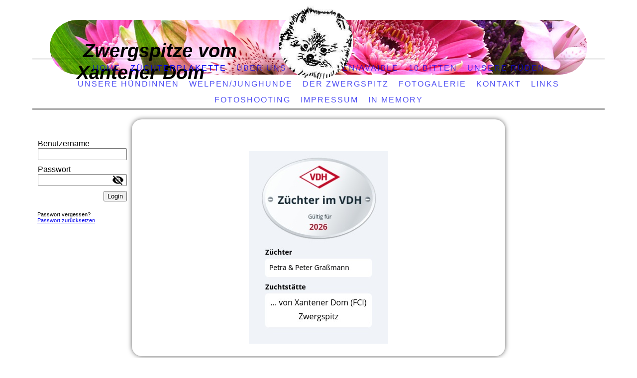

--- FILE ---
content_type: text/html; charset=utf-8
request_url: http://www.vom-xantener-dom.de/Zuechterplakette
body_size: 22704
content:
<!DOCTYPE html><html lang="de"><head><meta http-equiv="Content-Type" content="text/html; charset=UTF-8"><title>  - Züchterplakette </title><link href="https://vom-xantener-dom.de/Zuechterplakette" rel="canonical"><meta content="  - Züchterplakette " property="og:title"><meta content="website" property="og:type"><meta content="https://vom-xantener-dom.de/Zuechterplakette" property="og:url"><script>
              window.beng = window.beng || {};
              window.beng.env = {
                language: "en",
                country: "US",
                mode: "deploy",
                context: "page",
                pageId: "000001675373",
                skeletonId: "",
                scope: "HTO01FLYHCZJ",
                isProtected: false,
                navigationText: "Züchterplakette ",
                instance: "1",
                common_prefix: "https://homepagedesigner.telekom.de",
                design_common: "https://homepagedesigner.telekom.de/beng/designs/",
                design_template: "oem/cm_dh_067",
                path_design: "https://homepagedesigner.telekom.de/beng/designs/data/oem/cm_dh_067/",
                path_res: "https://homepagedesigner.telekom.de/res/",
                path_bengres: "https://homepagedesigner.telekom.de/beng/res/",
                masterDomain: "",
                preferredDomain: "",
                preprocessHostingUri: function(uri) {
                  
                    return uri || "";
                  
                },
                hideEmptyAreas: false
              };
            </script><script xmlns="http://www.w3.org/1999/xhtml" src="https://homepagedesigner.telekom.de/cm4all-beng-proxy/beng-proxy.js">;</script><link xmlns="http://www.w3.org/1999/xhtml" rel="stylesheet" href="https://homepagedesigner.telekom.de/.cm4all/e/static/3rdparty/font-awesome/css/font-awesome.min.css"></link><link rel="stylesheet" type="text/css" href="//homepagedesigner.telekom.de/.cm4all/res/static/libcm4all-js-widget/3.89.7/css/widget-runtime.css"/>

<link rel="stylesheet" type="text/css" href="//homepagedesigner.telekom.de/.cm4all/res/static/beng-editor/5.3.130/css/deploy.css"/>

<link rel="stylesheet" type="text/css" href="//homepagedesigner.telekom.de/.cm4all/res/static/libcm4all-js-widget/3.89.7/css/slideshow-common.css"/>

<script src="//homepagedesigner.telekom.de/.cm4all/res/static/jquery-1.7/jquery.js">;</script><script src="//homepagedesigner.telekom.de/.cm4all/res/static/prototype-1.7.3/prototype.js">;</script><script src="//homepagedesigner.telekom.de/.cm4all/res/static/jslib/1.4.1/js/legacy.js">;</script><script src="//homepagedesigner.telekom.de/.cm4all/res/static/libcm4all-js-widget/3.89.7/js/widget-runtime.js">;</script>

<script src="//homepagedesigner.telekom.de/.cm4all/res/static/libcm4all-js-widget/3.89.7/js/slideshow-common.js">;</script>

<script src="//homepagedesigner.telekom.de/.cm4all/res/static/beng-editor/5.3.130/js/deploy.js">;</script>

<meta name="viewport" content="width=device-width, initial-scale=1"><link rel="stylesheet" type="text/css" href="https://homepagedesigner.telekom.de/.cm4all/designs/static/oem/cm_dh_067/1686178819.67/css/main.css"><link rel="stylesheet" type="text/css" href="https://homepagedesigner.telekom.de/.cm4all/designs/static/oem/cm_dh_067/1686178819.67/css/responsive.css"><link rel="stylesheet" type="text/css" href="https://homepagedesigner.telekom.de/.cm4all/designs/static/oem/cm_dh_067/1686178819.67/css/cm-templates-global-style.css"><script type="text/javascript" language="javascript" src="https://homepagedesigner.telekom.de/.cm4all/designs/static/oem/cm_dh_067/1686178819.67/js/doubletaptogo.js"></script><script type="text/javascript" language="javascript" src="https://homepagedesigner.telekom.de/.cm4all/designs/static/oem/cm_dh_067/1686178819.67/js/cm_template-focus-point.js"></script><script type="text/javascript" language="javascript" src="https://homepagedesigner.telekom.de/.cm4all/designs/static/oem/cm_dh_067/1686178819.67/js/cm-templates-global-script.js"></script><script type="text/javascript" language="javascript" src="https://homepagedesigner.telekom.de/.cm4all/designs/static/oem/cm_dh_067/1686178819.67/js/respond.js"></script><!--[if lte IE 8]>
        	<link rel="stylesheet" type="text/css" href="https://homepagedesigner.telekom.de/beng/designs/data/oem/cm_dh_067/css/ie8.css" />
        <![endif]--><!--$Id: template.xsl 1832 2012-03-01 10:37:09Z dominikh $--><link href="/.cm4all/handler.php/vars.css?v=20260119182338" type="text/css" rel="stylesheet"><style type="text/css">.cm-logo {background-image: url("/.cm4all/uproc.php/0/.IMG-20160615-WA0002_LI%20(2).jpg/picture-1200?_=16e7f372de8");
        background-position: 88% 46%;
background-size: 107% auto;
background-repeat: no-repeat;
      }</style><script type="text/javascript">window.cmLogoWidgetId = "DUMMY_cm4all_com_widgets_Logo_46bf6b91";
            window.cmLogoGetCommonWidget = function (){
                return new cm4all.Common.Widget({
            base    : "/Zuechterplakette",
            session : "",
            frame   : "",
            path    : "DUMMY_cm4all_com_widgets_Logo_46bf6b91"
        })
            };
            window.logoConfiguration = {
                "cm-logo-x" : "88%",
        "cm-logo-y" : "46%",
        "cm-logo-v" : "2.0",
        "cm-logo-w" : "107%",
        "cm-logo-h" : "auto",
        "cm-logo-di" : "oem/cm_dh_067",
        "cm-logo-u" : "uro-service://",
        "cm-logo-k" : "%7B%22serviceId%22%3A%220%22%2C%22path%22%3A%22%2F%22%2C%22name%22%3A%22IMG-20160615-WA0002_LI%20(2).jpg%22%2C%22type%22%3A%22image%2Fjpeg%22%2C%22size%22%3A63219%2C%22start%22%3A%2216e7f372de8%22%2C%22width%22%3A176%2C%22height%22%3A162%7D",
        "cm-logo-bc" : "",
        "cm-logo-ln" : "",
        "cm-logo-ln$" : "",
        "cm-logo-hi" : false
        ,
        _logoBaseUrl : "uro-service:\/\/",
        _logoPath : "%7B%22serviceId%22%3A%220%22%2C%22path%22%3A%22%2F%22%2C%22name%22%3A%22IMG-20160615-WA0002_LI%20(2).jpg%22%2C%22type%22%3A%22image%2Fjpeg%22%2C%22size%22%3A63219%2C%22start%22%3A%2216e7f372de8%22%2C%22width%22%3A176%2C%22height%22%3A162%7D"
        };
          jQuery(document).ready(function() {
            var logoElement = jQuery(".cm-logo");
            logoElement.attr("role", "img");
            logoElement.attr("tabindex", "0");
            logoElement.attr("aria-label", "logo");
          });
        </script><link rel="icon" href="data:;base64,iVBORw0KGgo="/><style id="cm_table_styles"></style><style id="cm_background_queries"></style><script type="application/x-cm4all-cookie-consent" data-code=""></script></head><body ondrop="return false;" class=" device-desktop cm-deploy cm-deploy-342 cm-deploy-4x"><div class="cm-background" data-cm-qa-bg="image"></div><div class="cm-background-video" data-cm-qa-bg="video"></div><div class="cm-background-effects" data-cm-qa-bg="effect"></div><div id="page_wrapper" class="noneditmode"><div class="header"><div class="kv_bg cm_can_be_empty"></div><div id="keyvisual" class="cm-kv-0 box cm_can_be_empty"></div><div class="logo_bg_1"></div><div class="logo_bg_2"></div><div id="logo_wrapper" class="cm-logo box cm_can_be_empty"> </div><div class="title_wrapper cm_can_be_empty"><h1 class="title cm_can_be_empty cm-templates-heading__title" style="visibility:visible;"><span style="color: #000000; font-size: 36px;"><span style="font-family: Tahoma, Geneva, sans-serif; font-size: 36px;"><em><span style="font-family: Tahoma, Geneva, sans-serif; font-size: 26px;"><strong>  Zwergspitze vom Xantener Dom</strong> </span></em><strong><span style="font-family: Tahoma, Geneva, sans-serif; font-size: 36px;"><em> </em></span></strong><em> </em></span><em> </em><em><span style="font-family: Tahoma, Geneva, sans-serif; font-size: 26px;"> </span></em></span><br></h1><h2 class="subtitle cm_can_be_empty cm-templates-heading__subtitle" style="visibility:visible;"> </h2></div><div id="cm_navigation"><ul id="cm_mainnavigation"><li id="cm_navigation_pid_7840"><a title="Home" href="/Home" class="cm_anchor">Home</a></li><li id="cm_navigation_pid_1675373" class="cm_current"><a title="Züchterplakette " href="/Zuechterplakette" class="cm_anchor">Züchterplakette </a></li><li id="cm_navigation_pid_520039"><a title="Über uns" href="/Ueber-uns" class="cm_anchor">Über uns</a></li><li id="cm_navigation_pid_1190094"><a title="abzugeben/avaible" href="/abzugebenavaible" class="cm_anchor">abzugeben/avaible</a></li><li id="cm_navigation_pid_10914"><a title="10 Bitten " href="/10-Bitten" class="cm_anchor">10 Bitten </a></li><li id="cm_navigation_pid_365424"><a title="Unsere Rüden" href="/Unsere-Rueden" class="cm_anchor">Unsere Rüden</a></li><li id="cm_navigation_pid_10798"><a title="Unsere Hündinnen" href="/Unsere-Huendinnen" class="cm_anchor">Unsere Hündinnen</a></li><li id="cm_navigation_pid_359678"><a title="Welpen/Junghunde" href="/WelpenJunghunde" class="cm_anchor">Welpen/Junghunde</a></li><li id="cm_navigation_pid_10800"><a title="Der Zwergspitz" href="/Der-Zwergspitz" class="cm_anchor">Der Zwergspitz</a></li><li id="cm_navigation_pid_10801"><a title="Fotogalerie" href="/Fotogalerie" class="cm_anchor">Fotogalerie</a></li><li id="cm_navigation_pid_10802"><a title="Kontakt" href="/Kontakt" class="cm_anchor">Kontakt</a></li><li id="cm_navigation_pid_11264"><a title="Links" href="/Links" class="cm_anchor">Links</a></li><li id="cm_navigation_pid_1470654"><a title="FOTOSHOOTING" href="/FOTOSHOOTING" class="cm_anchor">FOTOSHOOTING</a></li><li id="cm_navigation_pid_10915"><a title="Impressum" href="/Impressum" class="cm_anchor">Impressum</a></li><li id="cm_navigation_pid_1701664"><a title="In Memory" href="/In-Memory" class="cm_anchor">In Memory</a></li></ul></div></div><div class="cm-template-content content_wrapper"><div class="splitter"><div class="main_wrapper"><div id="content_main" class="content_main_dho cm-template-content__main cm-templates-text" data-cm-hintable="yes"><p><br></p><div class="clearFloating" style="clear:both;height: 0px; width: auto;"></div><div id="widgetcontainer_TKOMSI_cm4all_com_widgets_UroPhoto_27960019" class="
				    cm_widget_block
					cm_widget cm4all_com_widgets_UroPhoto cm_widget_block_center" style="width:100%; max-width:280px; "><div class="cm_widget_anchor"><a name="TKOMSI_cm4all_com_widgets_UroPhoto_27960019" id="widgetanchor_TKOMSI_cm4all_com_widgets_UroPhoto_27960019"><!--cm4all.com.widgets.UroPhoto--></a></div><div xmlns="http://www.w3.org/1999/xhtml" data-uro-type="image" style="width:100%;height:100%;" id="uroPhotoOuterTKOMSI_cm4all_com_widgets_UroPhoto_27960019">            <picture><source srcset="/.cm4all/uproc.php/0/.864_1.jpg/picture-1600?_=19b9891e57f 1x, /.cm4all/uproc.php/0/.864_1.jpg/picture-2600?_=19b9891e57f 2x" media="(min-width:800px)"><source srcset="/.cm4all/uproc.php/0/.864_1.jpg/picture-1200?_=19b9891e57f 1x, /.cm4all/uproc.php/0/.864_1.jpg/picture-1600?_=19b9891e57f 2x" media="(min-width:600px)"><source srcset="/.cm4all/uproc.php/0/.864_1.jpg/picture-800?_=19b9891e57f 1x, /.cm4all/uproc.php/0/.864_1.jpg/picture-1200?_=19b9891e57f 2x" media="(min-width:400px)"><source srcset="/.cm4all/uproc.php/0/.864_1.jpg/picture-400?_=19b9891e57f 1x, /.cm4all/uproc.php/0/.864_1.jpg/picture-800?_=19b9891e57f 2x" media="(min-width:200px)"><source srcset="/.cm4all/uproc.php/0/.864_1.jpg/picture-200?_=19b9891e57f 1x, /.cm4all/uproc.php/0/.864_1.jpg/picture-400?_=19b9891e57f 2x" media="(min-width:100px)"><img src="/.cm4all/uproc.php/0/.864_1.jpg/picture-200?_=19b9891e57f" data-uro-original="/.cm4all/uproc.php/0/864_1.jpg?_=19b9891e57f" onerror="uroGlobal().util.error(this, '', 'uro-widget')" data-uro-width="280" data-uro-height="387" alt="" style="width:100%;" title="" loading="lazy"></picture>
<span></span></div></div><div id="cm_bottom_clearer"></div><div id="cm_bottom_clearer"></div><div id="cm_bottom_clearer"></div><div id="cm_bottom_clearer"></div><div id="cm_bottom_clearer" style="clear: both;" contenteditable="false"></div></div></div><div id="footer_wrapper" class="footer_wrapper cm_can_be_empty"><div id="footer" data-cm-hintable="yes"><div><span style="font-family: Arial, Helvetica, sans-serif; font-weight: normal;"> Aktualisierung: 19.01.2026</span></div><div><br></div></div></div></div><div class="sidebar global cm_can_be_empty"><div id="widgetbar_site_1" class="sidebar cm_can_be_empty" data-cm-hintable="yes"><div id="widgetcontainer_DUMMY_cm4all_com_widgets_Login_608cfd0e" class="
				    cm_widget_block
					cm_widget cm4all_com_widgets_GuestLogin cm_widget_block_center" style="width:180px; max-width:100%; "><div class="cm_widget_anchor"><a name="DUMMY_cm4all_com_widgets_Login_608cfd0e" id="widgetanchor_DUMMY_cm4all_com_widgets_Login_608cfd0e"><!--cm4all.com.widgets.GuestLogin--></a></div><script  type="text/javascript">
				Common.loadCss("https://homepagedesigner.telekom.de/.cm4all/widgetres.php/cm4all.com.widgets.GuestLogin//css/login_show.css");
				window.LOGIN_WIDGET_PW_DOES_NOT_MATCH_TEXT = "Die Passwörter stimmen nicht überein.";
			</script><script  type="text/javascript" src="https://homepagedesigner.telekom.de/.cm4all/widgetres.php/cm4all.com.widgets.GuestLogin/js/login_show.js"></script><script  type="text/javascript">
			loginWidget.samHost = "homepagedesigner.telekom.de";
			loginWidget.serviceHost = "homepagedesigner.telekom.de";
			loginWidget.origin = decodeURIComponent("") || location.href;
		</script><div  class="login">
<div class="view login-view">
<p class="login-error" style="display:none;">Anmeldung fehlgeschlagen. Benutzername oder Passwort falsch.</p>
<form method="post" onsubmit="return loginWidget.login(this);" action="/Zuechterplakette;focus=DUMMY_cm4all_com_widgets_Login_608cfd0e&amp;path=">
<input type="hidden" name="L_INTERNAL_ACCOUNT_" value="DUMMY_DA2_b6d38e91"><table border="0" cellspacing="0" cellpadding="0">
<colgroup width="1"></colgroup>
<colgroup width="*"></colgroup>
<tr>
<td><label class="login-large-container">Benutzername</label></td>
<td>
<label class="login-small-container">Benutzername</label><div class="login-input-container"><input type="text" name="L_INTERNAL_LOGINNM_" required="required"></div>
</td>
</tr>
<tr>
<td><label class="login-large-container">Passwort</label></td>
<td>
<label class="login-small-container">Passwort</label><div class="login-input-container">
<input type="password" name="L_INTERNAL_PASSWRD_" required="required"><span class="login-toggle-password" onclick="loginWidget.tooglePassword(this)"><svg xmlns="http://www.w3.org/2000/svg" width="24" height="24" viewBox="0 0 24 24"><path d="M0 0h24v24H0zm0 0h24v24H0zm0 0h24v24H0zm0 0h24v24H0z" fill="none"></path><path d="M12 7c2.76 0 5 2.24 5 5 0 .65-.13 1.26-.36 1.83l2.92 2.92c1.51-1.26 2.7-2.89 3.43-4.75-1.73-4.39-6-7.5-11-7.5-1.4 0-2.74.25-3.98.7l2.16 2.16C10.74 7.13 11.35 7 12 7zM2 4.27l2.28 2.28.46.46C3.08 8.3 1.78 10.02 1 12c1.73 4.39 6 7.5 11 7.5 1.55 0 3.03-.3 4.38-.84l.42.42L19.73 22 21 20.73 3.27 3 2 4.27zM7.53 9.8l1.55 1.55c-.05.21-.08.43-.08.65 0 1.66 1.34 3 3 3 .22 0 .44-.03.65-.08l1.55 1.55c-.67.33-1.41.53-2.2.53-2.76 0-5-2.24-5-5 0-.79.2-1.53.53-2.2zm4.31-.78l3.15 3.15.02-.16c0-1.66-1.34-3-3-3l-.17.01z"></path></svg></span>
</div>
</td>
</tr>
<tr><td colspan="2"><button type="submit">Login</button></td></tr>
</table>
</form>
<div class="login-link-area login-large-container"><div class="login-link-container1">Passwort vergessen? <a  href="/.cm4all/auth/index.php/forgot-password/DUMMY_DA2_b6d38e91/%7Borigin%7D/1/1,auth,8,1" onclick="loginWidget.replaceOrigin(this); return true;" role="button">Passwort zurücksetzen</a>
</div></div>
<div class="login-link-area login-small-container"><div class="login-link-container1">Passwort vergessen? <a  href="/.cm4all/auth/index.php/forgot-password/DUMMY_DA2_b6d38e91/%7Borigin%7D/1/1,auth,8,1" onclick="loginWidget.replaceOrigin(this); return true;" role="button">Passwort zurücksetzen</a>
</div></div>
</div>
<script type="text/javascript">
			loginWidget.finishLogin(location.href);
		</script>
</div>
</div><p> </p></div><div id="widgetbar_site_2" class="sidebar cm_can_be_empty" data-cm-hintable="yes"><p> </p></div></div><div class="sidebar local cm_can_be_empty"><div id="widgetbar_page_1" class="sidebar cm_can_be_empty" data-cm-hintable="yes"><p> </p></div><div id="widgetbar_page_2" class="sidebar cm_can_be_empty" data-cm-hintable="yes"><p> </p></div></div></div></div><div class="cm_widget_anchor"><a name="TKOMSI_cm4all_com_widgets_CookiePolicy_20765427" id="widgetanchor_TKOMSI_cm4all_com_widgets_CookiePolicy_20765427"><!--cm4all.com.widgets.CookiePolicy--></a></div><script data-tracking="true" data-cookie-settings-enabled="false" src="https://homepagedesigner.telekom.de/.cm4all/widgetres.php/cm4all.com.widgets.CookiePolicy/show.js?v=3.3.29" defer="defer" id="cookieSettingsScript"></script><noscript ><div style="position:absolute;bottom:0;" id="statdiv"><img alt="" height="1" width="1" src="https://homepagedesigner.telekom.de/.cm4all/_pixel.img?site=1640129-8BWDLhp3&amp;page=pid_1675373&amp;path=%2FZuechterplakette&amp;nt=Z%C3%BCchterplakette+"/></div></noscript><script  type="text/javascript">//<![CDATA[
            document.body.insertAdjacentHTML('beforeend', '<div style="position:absolute;bottom:0;" id="statdiv"><img alt="" height="1" width="1" src="https://homepagedesigner.telekom.de/.cm4all/_pixel.img?site=1640129-8BWDLhp3&amp;page=pid_1675373&amp;path=%2FZuechterplakette&amp;nt=Z%C3%BCchterplakette+&amp;domain='+escape(document.location.hostname)+'&amp;ref='+escape(document.referrer)+'"/></div>');
        //]]></script><div style="display: none;" id="keyvisualWidgetVideosContainer"></div><style type="text/css">.cm-kv-0 {
background-color: ;
background-position:  ;
background-size:  ;
background-repeat: no-repeat;
}
            @media(min-width: 100px), (min-resolution: 72dpi), (-webkit-min-device-pixel-ratio: 1) {.cm-kv-0{background-image:url("/.cm4all/uproc.php/1500/keyvisuals/TKOMSI_cm4all_com_widgets_Keyvisual_20922225/.006.png/picture-200?_=19bf3a1a26b");}}@media(min-width: 100px), (min-resolution: 144dpi), (-webkit-min-device-pixel-ratio: 2) {.cm-kv-0{background-image:url("/.cm4all/uproc.php/1500/keyvisuals/TKOMSI_cm4all_com_widgets_Keyvisual_20922225/.006.png/picture-400?_=19bf3a1a26b");}}@media(min-width: 200px), (min-resolution: 72dpi), (-webkit-min-device-pixel-ratio: 1) {.cm-kv-0{background-image:url("/.cm4all/uproc.php/1500/keyvisuals/TKOMSI_cm4all_com_widgets_Keyvisual_20922225/.006.png/picture-400?_=19bf3a1a26b");}}@media(min-width: 200px), (min-resolution: 144dpi), (-webkit-min-device-pixel-ratio: 2) {.cm-kv-0{background-image:url("/.cm4all/uproc.php/1500/keyvisuals/TKOMSI_cm4all_com_widgets_Keyvisual_20922225/.006.png/picture-800?_=19bf3a1a26b");}}@media(min-width: 400px), (min-resolution: 72dpi), (-webkit-min-device-pixel-ratio: 1) {.cm-kv-0{background-image:url("/.cm4all/uproc.php/1500/keyvisuals/TKOMSI_cm4all_com_widgets_Keyvisual_20922225/.006.png/picture-800?_=19bf3a1a26b");}}@media(min-width: 400px), (min-resolution: 144dpi), (-webkit-min-device-pixel-ratio: 2) {.cm-kv-0{background-image:url("/.cm4all/uproc.php/1500/keyvisuals/TKOMSI_cm4all_com_widgets_Keyvisual_20922225/.006.png/picture-1200?_=19bf3a1a26b");}}@media(min-width: 600px), (min-resolution: 72dpi), (-webkit-min-device-pixel-ratio: 1) {.cm-kv-0{background-image:url("/.cm4all/uproc.php/1500/keyvisuals/TKOMSI_cm4all_com_widgets_Keyvisual_20922225/.006.png/picture-1200?_=19bf3a1a26b");}}@media(min-width: 600px), (min-resolution: 144dpi), (-webkit-min-device-pixel-ratio: 2) {.cm-kv-0{background-image:url("/.cm4all/uproc.php/1500/keyvisuals/TKOMSI_cm4all_com_widgets_Keyvisual_20922225/.006.png/picture-1600?_=19bf3a1a26b");}}@media(min-width: 800px), (min-resolution: 72dpi), (-webkit-min-device-pixel-ratio: 1) {.cm-kv-0{background-image:url("/.cm4all/uproc.php/1500/keyvisuals/TKOMSI_cm4all_com_widgets_Keyvisual_20922225/.006.png/picture-1600?_=19bf3a1a26b");}}@media(min-width: 800px), (min-resolution: 144dpi), (-webkit-min-device-pixel-ratio: 2) {.cm-kv-0{background-image:url("/.cm4all/uproc.php/1500/keyvisuals/TKOMSI_cm4all_com_widgets_Keyvisual_20922225/.006.png/picture-2600?_=19bf3a1a26b");}}
</style><style type="text/css">
			#keyvisual {
				overflow: hidden;
			}
			.kv-video-wrapper {
				width: 100%;
				height: 100%;
				position: relative;
			}
			</style><script type="text/javascript">
				jQuery(document).ready(function() {
					function moveTempVideos(slideshow, isEditorMode) {
						var videosContainer = document.getElementById('keyvisualWidgetVideosContainer');
						if (videosContainer) {
							while (videosContainer.firstChild) {
								var div = videosContainer.firstChild;
								var divPosition = div.className.substring('cm-kv-0-tempvideo-'.length);
								if (isEditorMode && parseInt(divPosition) > 1) {
									break;
								}
								videosContainer.removeChild(div);
								if (div.nodeType == Node.ELEMENT_NODE) {
									var pos = '';
									if (slideshow) {
										pos = '-' + divPosition;
									}
									var kv = document.querySelector('.cm-kv-0' + pos);
									if (kv) {
										if (!slideshow) {
											var wrapperDiv = document.createElement("div"); 
											wrapperDiv.setAttribute("class", "kv-video-wrapper");
											kv.insertBefore(wrapperDiv, kv.firstChild);
											kv = wrapperDiv;
										}
										while (div.firstChild) {
											kv.appendChild(div.firstChild);
										}
										if (!slideshow) {
											break;
										}
									}
								}
							}
						}
					}

					function kvClickAction(mode, href) {
						if (mode == 'internal') {
							if (!window.top.syntony || !/_home$/.test(window.top.syntony.bifmState)) {
								window.location.href = href;
							}
						} else if (mode == 'external') {
							var a = document.createElement('a');
							a.href = href;
							a.target = '_blank';
							a.rel = 'noreferrer noopener';
							a.click();
						}
					}

					var keyvisualElement = jQuery("[cm_type=keyvisual]");
					if(keyvisualElement.length == 0){
						keyvisualElement = jQuery("#keyvisual");
					}
					if(keyvisualElement.length == 0){
						keyvisualElement = jQuery("[class~=cm-kv-0]");
					}
				
						keyvisualElement.attr("role", "img");
						keyvisualElement.attr("tabindex", "0");
						keyvisualElement.attr("aria-label", "hauptgrafik");
					
					moveTempVideos(false, false);
					var video = document.querySelector('#keyvisual video');
					if (video) {
						video.play();
					}
				
			});
		</script></body></html>
